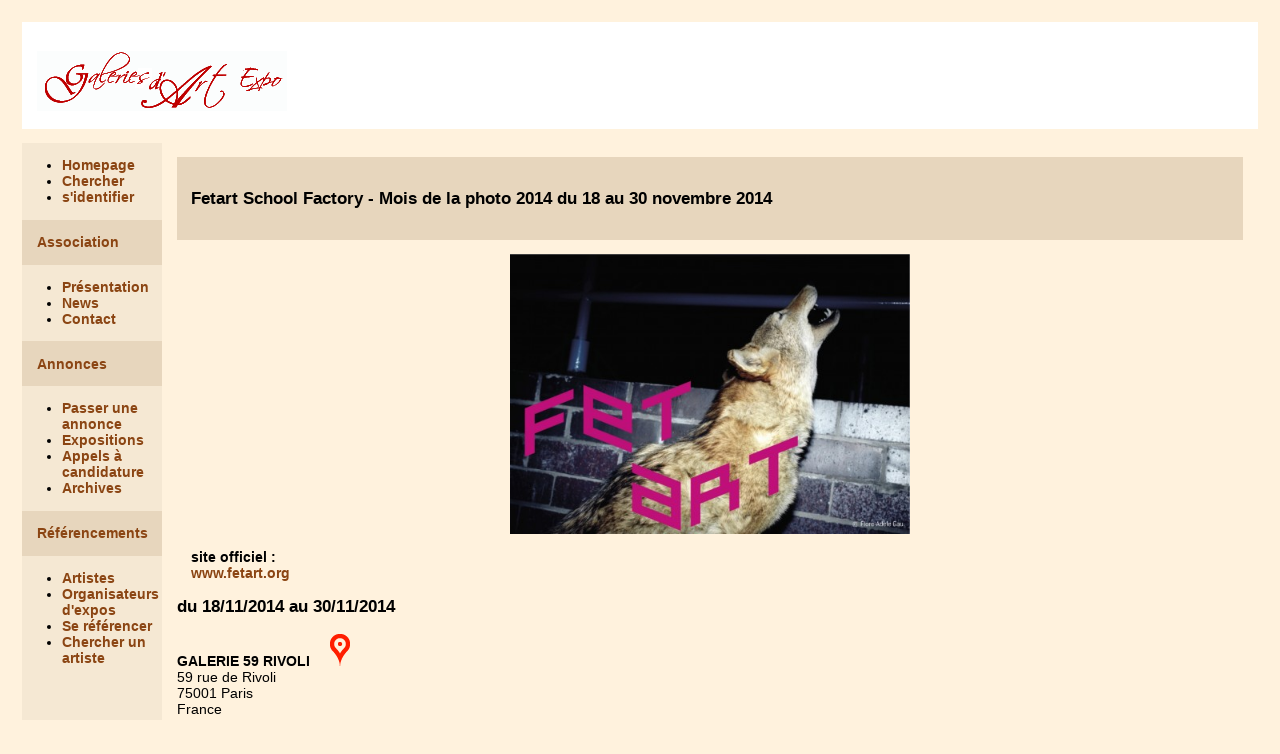

--- FILE ---
content_type: text/html
request_url: http://galeriesdart.expo.free.fr/FR/ann17.php?ann=1996
body_size: 9048
content:












<!DOCTYPE html>
<html lang="fr">
<html xmlns:og="http://ogp.me/ns#">
<head>
<meta charset="ISO-8859-15" />
<title>Galeriesdart-Expo Fetart School Factory - Mois de la photo 2014 d</title>
<meta name="description" content="Fetart School Factory expose les photographes : Romain CHAMPALAUNE, Léa DELIGEY, Thibault Gaëtan DUBROCA, Brian du HALGOUET, Flore-Adèle GAU, Charles ROUX et Constantin SCHLACHTER.">
<meta property="og:url" content="http://galeriesdart.expo.free.fr/FR/ann17.php?ann=1996" /><meta property="og:type" content="article" /><meta property="og:title" content="Fetart School Factory - Mois de la photo 2014 d" /><meta property="og:description" content="Fetart School Factory expose les photographes : Romain CHAMPALAUNE, Léa DELIGEY, Thibault Gaëtan DUBROCA, Brian du HALGOUET, Flore-Adèle GAU, Charles ROUX et Constantin SCHLACHTER." /><meta property="og:image" content="http://galeriesdart.expo.free.fr/../Jvisuels_annonces/1996.jpg" /><meta name="twitter:domain" content="galeriesdart-expo.com" /><link rel="stylesheet" href="../template/style17.php">
<meta name="theme-color" content="antiquewhite">
<meta name="identifier-url" content="http://galeriesdart-expo.com">
</head>
<BODY>
<header class="bandeau">
<nav class="bandeau">
<a href="asso17.php"><IMG SRC="../images/logogaleriesdart-expo.com.gif " ALT="logo galeriesdart-expo"></a>
</nav>
</header>
<DIV id="conteneur">
<DIV id="menu">
<nav class="menu">
<UL><LI><a href="index17.php">Homepage</a></li><LI><a href="quiquoiou17.php?action=search">Chercher</a></li><LI><a href="index17.php?action=log" >s'identifier</a></li></UL><h4 class="menu"><a href="asso17.php">Association</a></h4><UL><LI><a href="asso17.php">Présentation</a></li><LI><a href="asso17.php?action=news">News</a></li><LI><a href="asso17.php?action=contact">Contact</a></li></UL></nav>
<nav class="menu">
<h4 class="menu"><a href="ann17.php">Annonces</a></h4><UL><LI><a href="ann17.php?action=enregist">Passer une annonce</a></li><LI><a href="ann17.php">Expositions</a></li><LI><a href="ann17.php?categorie=appel">Appels à candidature</a></li><LI><a href="ann17.php?action=archives">Archives</a></li></UL></nav>
<nav class="menu">
<h4 class="menu"><a href="arti17.php?action=artiste">Référencements</a></h4><UL><LI><a href="arti17.php?action=K">Artistes</a></li><LI><a href="arti17.php?action=organisateur">Organisateurs d'expos</a></li><LI><a href="arti17.php?action=log">Se référencer</a></li><LI><a href="quiquoiou17.php?action=search&in=referencements">Chercher un artiste</a></li></UL></nav>
</div>
<section>
<article><header><h1>Fetart School Factory - Mois de la photo 2014 du 18 au 30 novembre 2014</h1></header><figure><a href="../Jvisuels_annonces/1996.jpg"><img src="../Jvisuels_annonces/1996.jpg" class="photo" alt="Fetart School Factory - Mois de la photo 2014 du 18 au 30 novembre 2014" /> </a><figcaption><p><b>site officiel : </b><br><a href="http://www.fetart.org">www.fetart.org</a></p></figcaption></figure><h3>du 18/11/2014 au 30/11/2014</h3><p><b>GALERIE 59 RIVOLI</b><A HREF="https://www.google.com/maps/search/?api=1&query=59 rue de rivoli +75001+paris+france"><IMG class="pointeur" SRC="..//images/pointeur_map.png" title="lien vers appli googlemap" ALT="lien vers appli googlemap"></A><br>59 rue de Rivoli <br>75001&nbsp;Paris<br>France</P><P><b>Fetart School Factory expose les photographes : Romain CHAMPALAUNE, Léa DELIGEY, Thibault Gaëtan DUBROCA, Brian du HALGOUET, Flore-Adèle GAU, Charles ROUX et Constantin SCHLACHTER.</b></P><div><P class="annonces">        <br />
&nbsp;<br />
  <br />
Fetart School Factory expose les photographes : Romain CHAMPALAUNE, L&eacute;a DELIGEY, Thibault Ga&euml;tan DUBROCA, Brian du HALGOUET, Flore-Ad&egrave;le GAU, Charles ROUX et Constantin SCHLACHTER.<br />
  <br />
&nbsp;<br />
  <br />
Depuis sa cr&eacute;ation en 2005, l&rsquo;association Fetart a pour mission d&rsquo;aider les jeunes photographes &agrave; s&rsquo;ins&eacute;rer dans le monde professionnel en leur donnant l&rsquo;occasion d&rsquo;exposer leur travail aupr&egrave;s du grand public. V&eacute;ritable tremplin pour les photographes, l&rsquo;association organisatrice entre autres du Festival Circulation(s), a permis l&rsquo;&eacute;closion de nombreux talents et leur a fourni un premier ancrage sur le march&eacute; de l&rsquo;art. <br />
  <br />
&nbsp;<br />
  <br />
Dans le cadre du Mois de la photo 2014, Fetart pr&eacute;sente la Fetart School Factory, un &eacute;v&eacute;nement qui aura lieu &agrave; Paris du 18 au 30 novembre prochain. Plusieurs temps forts autour de 7 jeunes photographes issus de 7 &eacute;coles fran&ccedil;aises de photographie : une exposition, trois journ&eacute;es professionnelles (JEEP), une projection (carte Blanche aux &eacute;coles de photographie) et une rencontre (Fetart Academy).<br />
  <br />
&nbsp;<br />
  <br />
L&rsquo;EXPO <br />
  <br />
Du 18 au 30 novembre 2014<br />
  <br />
Fetart expose &agrave; la Galerie 59 Rivoli, Romain CHAMPALAUNE (ENS Louis-Lumi&egrave;re, Paris), L&eacute;a DELIGEY (ETPA, Toulouse), Thibault Ga&euml;tan DUBROCA (EFET, Paris), Brian du HALGOUET (SPEOS Photographic Institute, Paris), Flore-Ad&egrave;le GAU (ENSP, Arles), Charles ROUX (ICART Photo, Paris) et Constantin SCHLACHTER&nbsp;&nbsp; (GOBELINS, l&rsquo;&eacute;cole de l&rsquo;image, Paris).<br />
  <br />
7 jeunes photographes r&eacute;cemment dipl&ocirc;m&eacute;s d&rsquo;&eacute;coles fran&ccedil;aises de photographie et s&eacute;lectionn&eacute;s par Fetart.<br />
  <br />
&nbsp;<br />
  <br />
PROJECTION CARTE BLANCHE AUX ECOLES<br />
  <br />
Le jeudi 20 novembre 2014 &agrave; 20h<br />
  <br />
Une soir&eacute;e-projection donnera carte blanche aux 7 &eacute;coles de photographie invit&eacute;es.<br />
  <br />
L&#39;occasion pour chacune d&rsquo;entre elles de faire d&eacute;couvrir d&#39;autres talents &eacute;mergents.<br />
  <br />
(Entr&eacute;e libre dans la limite des places disponibles)<br />
  <br />
&nbsp;<br />
  <br />
LES JEEP (Journ&eacute;es Europ&eacute;ennes des Ecoles de Photographie) <br />
  <br />
Le vendredi 21, samedi 22 et dimanche 23 novembre 2014 de 10h &agrave; 16h<br />
  <br />
Premi&egrave;re &eacute;dition d&#39;un &eacute;v&egrave;nement unique en Europe exclusivement d&eacute;di&eacute; aux &eacute;tudiants des &eacute;coles invit&eacute;es. Trois journ&eacute;es seront organis&eacute;es pour leur permettre de pr&eacute;senter leurs &laquo;&nbsp;books&nbsp;&raquo; &agrave; des professionnels (galeristes, agents, commissaires d&rsquo;exposition, acheteurs d&#39;art, journalistes&hellip;) et leur donner ainsi l&rsquo;occasion de se faire remarquer.<br />
  <br />
&nbsp;<br />
  <br />
LA FETART ACADEMY <br />
  <br />
Le samedi 29 novembre 2014 de 13h &agrave; 16h30<br />
  <br />
Th&egrave;me / Photojournalisme : Comment publier un reportage ?<br />
  <br />
Rencontre autour de quatre intervenants qui aborderont les diff&eacute;rents circuits existants pour publier un sujet photo dans la presse ou via une ONG, en commande ou &agrave; l&rsquo;initiative du photographe. <br />
  <br />
Les intervenants :<br />
  <br />
Lucy Conticello, directrice photo de M, le magazine du Monde<br />
  <br />
Fr&eacute;d&eacute;rique Foun&egrave;s, co-fondatrice de l&rsquo;agence de photographes Signatures<br />
  <br />
Hugo Duchesne, responsable photo et vid&eacute;o chez Greenpeace<br />
  <br />
Pierre Morel, photoreporter ind&eacute;pendant.<br />
  <br />
(Entr&eacute;e libre dans la limite des places disponibles)<br />
  <br />
&nbsp;<br />
  <br />
&nbsp;<br />
  <br />
SAVE THE DATES<br />
  <br />
&nbsp;<br />
  <br />
EXPOSITION : du mardi 18 au dimanche 30 novembre 2014<br />
  <br />
VERNISSAGE : mardi 18 novembre &agrave; 18h<br />
  <br />
PROJECTION : jeudi 20 novembre &agrave; 20h<br />
  <br />
JEEP : vendredi 21, samedi 22 et dimanche 23 novembre de 10h &agrave; 16h<br />
  <br />
FETART ACADEMY : samedi 29 novembre de 13h &agrave; 16h30<br />
<br />
&nbsp;<br />
<br />
Retrouvez toutes les infos sur le site fetart&nbsp;<br />
  </P></div><P><b>Horaires :</b><br>               <br />Galerie 59 Rivoli &ndash; 59 rue de Rivoli 75001 Paris  <br />M&eacute;tro Chatelet  <br />Horaire 13h-20h  <br />Ferm&eacute; le lundi    </P><P><b>Tarif :</b><br>Gratuit</P><P><b>Contact :</b><br>               <br />CHB Communication  <br />christine@chb-communication.com  <br />06 82 47 97 82 / 09 64 41 30 32  <br />Ana&euml;lle@chb-communication.com  <br />06 22 67 27 00 / 09 64 41 30 32  </P></article></section>
</div>
<footer>
<h4>© Association Galeriedart-expo</h4><nav><a href="../w3c/p3p.xml">protection des données personnelles</a> | <a href="asso17.php?action=contact">contact</a> | <a href="quiquoiou17.php?action=legal">mentions légales</a> | <a href="quiquoiou17.php?action=plan">plan du site</a> | <a href="../feed.xml" title="flux rss"><img class="pointeur" src="../images/rss.gif" alt="flux rss"></a> </nav></footer>
</BODY>
</HTML>








